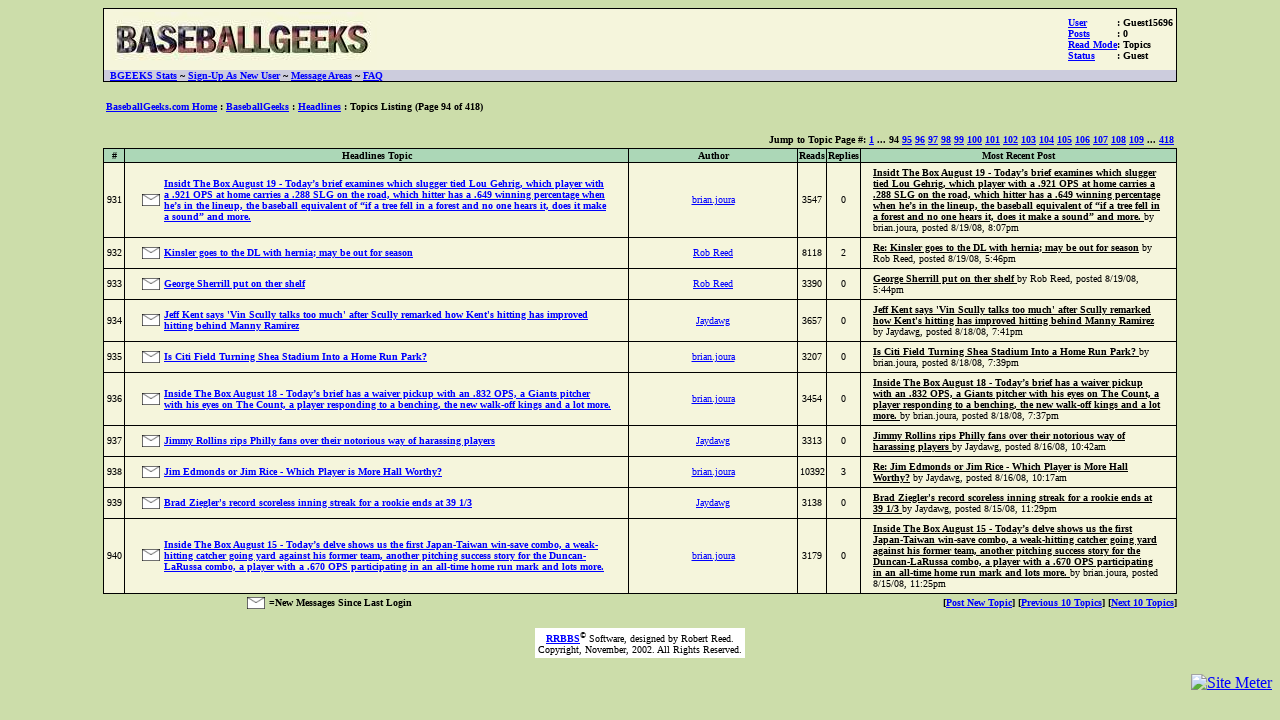

--- FILE ---
content_type: text/html
request_url: http://www.baseballgeeks.com/cgi-bin/bbs/topics.pl?1-931
body_size: 2535
content:
<html>
<head>
<title>BaseballGeeks: Headlines Topic Summaries</title>
</head>
<body bgproperties="fixed" background="" bgcolor="#ccddaa" link="blue" alink="blue" vlink="blue">
<center>
<table width=85% bgcolor=black cellpadding=1 cellspacing=0>
<tr>
<td>
<table width=100% bgcolor="beige" cellpadding=0 cellspacing=0>
<tr>
<td bgcolor="beige" colspan=3>
<table width=100%>
<tr>
<td>


<img src="http://www.baseballgeeks.com/images/bgeekslogo.jpg" alt="BaseballGeeks">
</td>

<td align=right bgcolor="beige">
<table cellpadding=0 cellspacing=0>
<tr><td><font face="verdana" size=1><b><u><font color=blue>User</font></u></td><td><font face="verdana" size=1><b>: Guest15696</font></b></td></tr>
<tr><td><font face="verdana" size=1><b><u><font color=blue>Posts</font></u></td><td><font face="verdana" size=1><b>: 0</font></b></td></tr>

<tr><td><font face="verdana" size=1><b><u><font color=blue>Read Mode</font></u></td><td><font face="verdana" size=1><b>: Topics</font></b></td></tr>



<tr><td><font face="verdana" size=1><b><u><font color=blue>Status</font></u></td><td><font face="verdana" size=1><b>: Guest</font></b></td></tr>
</table>
</td>
</tr>
</table>
</td>
</tr>
<tr bgcolor="#CCCCDD">
<td colspan=3>
<b><nobr><font size=1 face="verdana"> &nbsp <a href="sysstats.pl">BGEEKS Stats</a> ~ <a href="http://www.baseballgeeks.com/cgi-bin/bbs/login.pl?new">Sign-Up As New User</a> ~ <a href="msgareas.pl">Message Areas</a> ~ <a href="http://faq.baseballgeeks.com" target="_blank">FAQ</a> </nobr></b>
</td>
</tr>
</table>
</td>
</tr>
</table>
<P><table width=85% bgcolor="#ccddaa">
<tr><td><font face="verdana" size=1><b><a href="http://www.baseballgeeks.com">BaseballGeeks.com Home</a> : <a href="msgareas.pl">BaseballGeeks</a> : <a href="topics.pl?1">Headlines</a> : Topics Listing (Page 94 of 418)</b></font><BR>
</td>
</tr>
</table><P>
<table width=85% bgcolor="#ccddaa">
<tr>
<td width=1% align=left>


</td>
<td align=right width=99%>
<font size=1 face="verdana"><b>Jump to Topic Page #: 

<a href="topics.pl?1-1">1</a> ...
94 
<a href="topics.pl?1-941">95</a> 
<a href="topics.pl?1-951">96</a> 
<a href="topics.pl?1-961">97</a> 
<a href="topics.pl?1-971">98</a> 
<a href="topics.pl?1-981">99</a> 
<a href="topics.pl?1-991">100</a> 
<a href="topics.pl?1-1001">101</a> 
<a href="topics.pl?1-1011">102</a> 
<a href="topics.pl?1-1021">103</a> 
<a href="topics.pl?1-1031">104</a> 
<a href="topics.pl?1-1041">105</a> 
<a href="topics.pl?1-1051">106</a> 
<a href="topics.pl?1-1061">107</a> 
<a href="topics.pl?1-1071">108</a> 
<a href="topics.pl?1-1081">109</a> 
... <a href="topics.pl?1-4171">418</a>

</font></b>
</td>
</tr>
</table>
<table width=85% bgcolor=black cellpadding=0 cellspacing=0>
<tr>
<td>
<table width=100% bgcolor=black cellpadding=1 cellspacing=1>
<tr bgcolor="#ACD7B7">
<td align=center width=2%><font size=1 face="verdana"><b>#</b></font></td>
<td align=center width=48%><font size=1 face="verdana"><b>Headlines Topic</b></font></td>
<td align=center width=16%><font size=1 face="verdana"><b>Author</b></font></td>
<td align=center width=2%><font size=1 face="verdana"><b>Reads</b></font></td>
<td align=center width=2%><font size=1 face="verdana"><b>Replies</b></font></td>
<td align=center width=30%><font size=1 face="verdana"><b>Most Recent Post</b></font></td>
</tr>

<tr bgcolor="beige"><td align=center><font size=1 face="verdana">931</font></td><td align=center><table width=95%><tr><td width=1%><img src="/images/newm.jpg"></td><td width=99%><font size=1 face="verdana"><a href="thread.pl?1-5568"><b>Insidt The Box August 19 - Today�s brief examines which slugger tied Lou Gehrig, which player with a .921 OPS at home carries a .288 SLG on the road, which hitter has a .649 winning percentage when he�s in the lineup, the baseball equivalent of �if a tree fell in a forest and no one hears it, does it make a sound� and more.     </b></a></font></td></tr></table></td><td align=center><font size=1 face="verdana"><a href="http://www.baseballgeeks.com/cgi-bin/bbs/member.pl?438" target="_blank">brian.joura</a></td><td align=center><font size=1 face="verdana">3547</a></td><td align=center><font size=1 face="verdana">0</a></td>
		<td align=center><table width=95%><tr><td><font size=1 face="verdana"><b><u>Insidt The Box August 19 - Today�s brief examines which slugger tied Lou Gehrig, which player with a .921 OPS at home carries a .288 SLG on the road, which hitter has a .649 winning percentage when he�s in the lineup, the baseball equivalent of �if a tree fell in a forest and no one hears it, does it make a sound� and more.     </u></b> by brian.joura, posted 8/19/08, 8:07pm</font></td></tr></table></td></tr>
		
<tr bgcolor="beige"><td align=center><font size=1 face="verdana">932</font></td><td align=center><table width=95%><tr><td width=1%><img src="/images/newm.jpg"></td><td width=99%><font size=1 face="verdana"><a href="thread.pl?1-5564"><b>Kinsler goes to the DL with hernia; may be out for season     </b></a></font></td></tr></table></td><td align=center><font size=1 face="verdana"><a href="http://www.baseballgeeks.com/cgi-bin/bbs/member.pl?1" target="_blank">Rob Reed</a></td><td align=center><font size=1 face="verdana">8118</a></td><td align=center><font size=1 face="verdana">2</a></td>
		<td align=center><table width=95%><tr><td><font size=1 face="verdana"><b><u>Re: Kinsler goes to the DL with hernia; may be out for season</u></b> by Rob Reed, posted 8/19/08, 5:46pm</font></td></tr></table></td></tr>
		
<tr bgcolor="beige"><td align=center><font size=1 face="verdana">933</font></td><td align=center><table width=95%><tr><td width=1%><img src="/images/newm.jpg"></td><td width=99%><font size=1 face="verdana"><a href="thread.pl?1-5566"><b>George Sherrill put on ther shelf     </b></a></font></td></tr></table></td><td align=center><font size=1 face="verdana"><a href="http://www.baseballgeeks.com/cgi-bin/bbs/member.pl?1" target="_blank">Rob Reed</a></td><td align=center><font size=1 face="verdana">3390</a></td><td align=center><font size=1 face="verdana">0</a></td>
		<td align=center><table width=95%><tr><td><font size=1 face="verdana"><b><u>George Sherrill put on ther shelf     </u></b> by Rob Reed, posted 8/19/08, 5:44pm</font></td></tr></table></td></tr>
		
<tr bgcolor="beige"><td align=center><font size=1 face="verdana">934</font></td><td align=center><table width=95%><tr><td width=1%><img src="/images/newm.jpg"></td><td width=99%><font size=1 face="verdana"><a href="thread.pl?1-5563"><b>Jeff Kent says 'Vin Scully talks too much' after Scully remarked how Kent's hitting has improved hitting behind Manny Ramirez     </b></a></font></td></tr></table></td><td align=center><font size=1 face="verdana"><a href="http://www.baseballgeeks.com/cgi-bin/bbs/member.pl?7" target="_blank">Jaydawg</a></td><td align=center><font size=1 face="verdana">3657</a></td><td align=center><font size=1 face="verdana">0</a></td>
		<td align=center><table width=95%><tr><td><font size=1 face="verdana"><b><u>Jeff Kent says 'Vin Scully talks too much' after Scully remarked how Kent's hitting has improved hitting behind Manny Ramirez     </u></b> by Jaydawg, posted 8/18/08, 7:41pm</font></td></tr></table></td></tr>
		
<tr bgcolor="beige"><td align=center><font size=1 face="verdana">935</font></td><td align=center><table width=95%><tr><td width=1%><img src="/images/newm.jpg"></td><td width=99%><font size=1 face="verdana"><a href="thread.pl?1-5562"><b>Is Citi Field Turning Shea Stadium Into a Home Run Park?     </b></a></font></td></tr></table></td><td align=center><font size=1 face="verdana"><a href="http://www.baseballgeeks.com/cgi-bin/bbs/member.pl?438" target="_blank">brian.joura</a></td><td align=center><font size=1 face="verdana">3207</a></td><td align=center><font size=1 face="verdana">0</a></td>
		<td align=center><table width=95%><tr><td><font size=1 face="verdana"><b><u>Is Citi Field Turning Shea Stadium Into a Home Run Park?     </u></b> by brian.joura, posted 8/18/08, 7:39pm</font></td></tr></table></td></tr>
		
<tr bgcolor="beige"><td align=center><font size=1 face="verdana">936</font></td><td align=center><table width=95%><tr><td width=1%><img src="/images/newm.jpg"></td><td width=99%><font size=1 face="verdana"><a href="thread.pl?1-5561"><b>Inside The Box August 18 - Today�s brief has a waiver pickup with an .832 OPS, a Giants pitcher with his eyes on The Count, a player responding to a benching, the new walk-off kings and a lot more.     </b></a></font></td></tr></table></td><td align=center><font size=1 face="verdana"><a href="http://www.baseballgeeks.com/cgi-bin/bbs/member.pl?438" target="_blank">brian.joura</a></td><td align=center><font size=1 face="verdana">3454</a></td><td align=center><font size=1 face="verdana">0</a></td>
		<td align=center><table width=95%><tr><td><font size=1 face="verdana"><b><u>Inside The Box August 18 - Today�s brief has a waiver pickup with an .832 OPS, a Giants pitcher with his eyes on The Count, a player responding to a benching, the new walk-off kings and a lot more.     </u></b> by brian.joura, posted 8/18/08, 7:37pm</font></td></tr></table></td></tr>
		
<tr bgcolor="beige"><td align=center><font size=1 face="verdana">937</font></td><td align=center><table width=95%><tr><td width=1%><img src="/images/newm.jpg"></td><td width=99%><font size=1 face="verdana"><a href="thread.pl?1-5560"><b>Jimmy Rollins rips Philly fans over their notorious way of harassing players     </b></a></font></td></tr></table></td><td align=center><font size=1 face="verdana"><a href="http://www.baseballgeeks.com/cgi-bin/bbs/member.pl?7" target="_blank">Jaydawg</a></td><td align=center><font size=1 face="verdana">3313</a></td><td align=center><font size=1 face="verdana">0</a></td>
		<td align=center><table width=95%><tr><td><font size=1 face="verdana"><b><u>Jimmy Rollins rips Philly fans over their notorious way of harassing players     </u></b> by Jaydawg, posted 8/16/08, 10:42am</font></td></tr></table></td></tr>
		
<tr bgcolor="beige"><td align=center><font size=1 face="verdana">938</font></td><td align=center><table width=95%><tr><td width=1%><img src="/images/newm.jpg"></td><td width=99%><font size=1 face="verdana"><a href="thread.pl?1-5555"><b>Jim Edmonds or Jim Rice - Which Player is More Hall Worthy?     </b></a></font></td></tr></table></td><td align=center><font size=1 face="verdana"><a href="http://www.baseballgeeks.com/cgi-bin/bbs/member.pl?438" target="_blank">brian.joura</a></td><td align=center><font size=1 face="verdana">10392</a></td><td align=center><font size=1 face="verdana">3</a></td>
		<td align=center><table width=95%><tr><td><font size=1 face="verdana"><b><u>Re: Jim Edmonds or Jim Rice - Which Player is More Hall Worthy?</u></b> by Jaydawg, posted 8/16/08, 10:17am</font></td></tr></table></td></tr>
		
<tr bgcolor="beige"><td align=center><font size=1 face="verdana">939</font></td><td align=center><table width=95%><tr><td width=1%><img src="/images/newm.jpg"></td><td width=99%><font size=1 face="verdana"><a href="thread.pl?1-5556"><b>Brad Ziegler's record scoreless inning streak for a rookie ends at 39 1/3      </b></a></font></td></tr></table></td><td align=center><font size=1 face="verdana"><a href="http://www.baseballgeeks.com/cgi-bin/bbs/member.pl?7" target="_blank">Jaydawg</a></td><td align=center><font size=1 face="verdana">3138</a></td><td align=center><font size=1 face="verdana">0</a></td>
		<td align=center><table width=95%><tr><td><font size=1 face="verdana"><b><u>Brad Ziegler's record scoreless inning streak for a rookie ends at 39 1/3      </u></b> by Jaydawg, posted 8/15/08, 11:29pm</font></td></tr></table></td></tr>
		
<tr bgcolor="beige"><td align=center><font size=1 face="verdana">940</font></td><td align=center><table width=95%><tr><td width=1%><img src="/images/newm.jpg"></td><td width=99%><font size=1 face="verdana"><a href="thread.pl?1-5554"><b>Inside The Box August 15 - Today�s delve shows us the first Japan-Taiwan win-save combo, a weak-hitting catcher going yard against his former team, another pitching success story for the Duncan-LaRussa combo, a player with a .670 OPS participating in an all-time home run mark and lots more.     </b></a></font></td></tr></table></td><td align=center><font size=1 face="verdana"><a href="http://www.baseballgeeks.com/cgi-bin/bbs/member.pl?438" target="_blank">brian.joura</a></td><td align=center><font size=1 face="verdana">3179</a></td><td align=center><font size=1 face="verdana">0</a></td>
		<td align=center><table width=95%><tr><td><font size=1 face="verdana"><b><u>Inside The Box August 15 - Today�s delve shows us the first Japan-Taiwan win-save combo, a weak-hitting catcher going yard against his former team, another pitching success story for the Duncan-LaRussa combo, a player with a .670 OPS participating in an all-time home run mark and lots more.     </u></b> by brian.joura, posted 8/15/08, 11:25pm</font></td></tr></table></td></tr>
		

</table>
</td></tr></table>


<table width=85% cellpadding=0 cellspacing=0 bgcolor="#ccddaa">
<tr>
<td align=center><table><tr><td><img src="/images/newm.jpg"></td><td><b><font size=1 face="verdana">=New Messages Since Last Login</font></b></td></tr></table></td>
<td align=right>
<font size=1 face="verdana">
<b>[<a href="post.pl?1-6634">Post New Topic</a>]

[<a href="topics.pl?1-921">Previous 10 Topics</a>]
[<a href="topics.pl?1-941">Next 10 Topics</a>]

</b>
</font>
</td>
</tr>
</table>
</td></tr></table>
<P>
<table bgcolor=white>
<tr>
<td align=center>
<font size=1 face="verdana">
<b><a href="http://www.rrbbs.com">RRBBS</a><sup>&#169</sup></b> Software, designed by Robert Reed.<BR>Copyright, November, 2002.  All Rights Reserved.
</font>
</td>
</tr>
</table>
</center>
<div align=right>
<!--WEBBOT bot="HTMLMarkup" startspan ALT="Site Meter" -->
<a href="http://sm1.sitemeter.com/stats.asp?site=sm1bgeeks" target="_top">
<img src="http://sm1.sitemeter.com/meter.asp?site=sm1bgeeks" alt="Site Meter" border=0></a>
<!--WEBBOT bot="HTMLMarkup" Endspan -->
</div>

</body>
</html>

